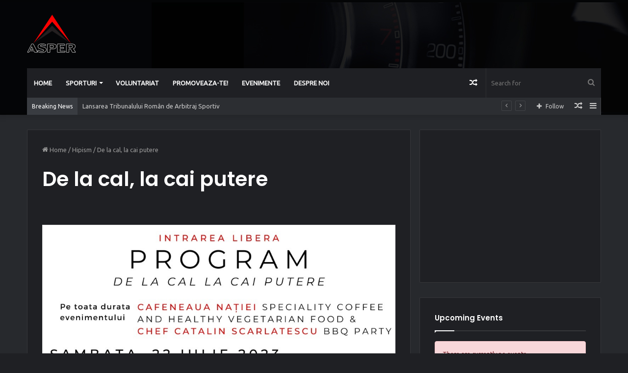

--- FILE ---
content_type: text/html; charset=utf-8
request_url: https://www.google.com/recaptcha/api2/aframe
body_size: 249
content:
<!DOCTYPE HTML><html><head><meta http-equiv="content-type" content="text/html; charset=UTF-8"></head><body><script nonce="x82FosJTKY7SJErvReQlBw">/** Anti-fraud and anti-abuse applications only. See google.com/recaptcha */ try{var clients={'sodar':'https://pagead2.googlesyndication.com/pagead/sodar?'};window.addEventListener("message",function(a){try{if(a.source===window.parent){var b=JSON.parse(a.data);var c=clients[b['id']];if(c){var d=document.createElement('img');d.src=c+b['params']+'&rc='+(localStorage.getItem("rc::a")?sessionStorage.getItem("rc::b"):"");window.document.body.appendChild(d);sessionStorage.setItem("rc::e",parseInt(sessionStorage.getItem("rc::e")||0)+1);localStorage.setItem("rc::h",'1768744383565');}}}catch(b){}});window.parent.postMessage("_grecaptcha_ready", "*");}catch(b){}</script></body></html>

--- FILE ---
content_type: text/css
request_url: https://asper.ro/wp-content/plugins/photo-gallery/css/styles.min.css?ver=1.7.4
body_size: 48521
content:
.spider_popup_wrap .bwg_image_wrap figure{margin:0;padding:0;display:inline-block}figure.zoom{background-position:50% 50%;background-size:200%;position:relative;width:auto;overflow:hidden;cursor:zoom-in}figure.zoom img:hover{opacity:0}figure.zoom img{transition:opacity .5s;display:block}div[id^=bwg_container] p{padding:0!important;margin:0!important}div[id^=bwg_container] img{box-shadow:none!important}div[id^=bwg_container] *{margin:0}div[id^=bwg_container] .SumoSelect.open>.CaptionCont,div[id^=bwg_container] .SumoSelect:focus>.CaptionCont,div[id^=bwg_container] .SumoSelect:hover>.CaptionCont,div[id^=bwg_container] .SumoSelect>.CaptionCont{border:none;box-shadow:none}#bwg_tag_wrap{background-color:#fff;width:100%;font-family:inherit;margin:0 -5px 20px 0;z-index:200;position:relative}.bwg_search_loupe_container,.bwg_search_reset_container{font-size:18px;color:#ccc;cursor:pointer;position:relative}#bwg_tag_container p{text-align:center}#bwg_tag_container{border:1px solid #ccc;box-shadow:0 0 3px 1px #ccc;border-radius:4px;width:256px;float:right}#spider_popup_wrap a{border:none;box-shadow:none}div[id^=bwg_container].bwg_container .bwg-a{border:none;box-shadow:none!important;outline:0;font-size:0;line-height:normal;cursor:pointer;text-decoration:none}div[id^=bwg_container].bwg_container .bwg-masonry-thumb-description,div[id^=bwg_container].bwg_container .bwg-thumb-description{cursor:auto}div[id^=bwg_container] div[id^=bwg_container] .bwg_img_clear{max-height:none!important;max-width:none!important;padding:0!important}.tag_cloud_link{font-size:inherit!important}@media print{#spider_popup_left,#spider_popup_right,.bwg_image_info,[class^=bwg_slideshow_title_text_],[id^=bwg_slideshow_play_pause_],[id^=spider_slideshow_left_],[id^=spider_slideshow_right_]{background:0 0}}.bwg_spider_popup_loading,.footer-list-block .bwp_gallery .bwg_spider_popup_loading,.footer-list-block .bwp_gallery_tags .bwg_spider_popup_loading{background-image:url(../images/ajax_loader.png);background-color:rgba(0,0,0,0);background-repeat:no-repeat;background-position:0 0;background-size:30px 30px;border:none!important;display:none;height:30px;left:50%;margin-left:-20px;margin-top:-20px;overflow:hidden;position:fixed;top:50%;width:30px;z-index:10102}.bwg_filmstrip_thumbnail_img{max-width:none!important}.dashicons-arrow-down-alt2:before{content:"\f347";height:100%;display:inline-block}.footer-list-block .bwp_gallery .spider_popup_overlay,.footer-list-block .bwp_gallery_tags .spider_popup_overlay,.spider_popup_overlay{cursor:pointer;display:none;height:100%;left:0;position:fixed;top:0;width:100%;z-index:10100}.bwp_gallery_tags div[id^=bwg_container] li{border:none}.spider_popup_close,.spider_popup_close_fullscreen{-moz-box-sizing:content-box!important;box-sizing:content-box!important;cursor:pointer;display:table;line-height:0;position:absolute;z-index:11100}.spider_popup_close_fullscreen{margin:10px 7px;right:7px}#spider_popup_left{left:0}#spider_popup_right{right:0}#spider_popup_left:hover,#spider_popup_right:hover{visibility:visible}#spider_popup_left:hover span{left:20px}#spider_popup_right:hover span{left:auto;right:20px}#spider_popup_left,#spider_popup_right{background:transparent url(../images/blank.gif) repeat scroll 0 0;bottom:35%;cursor:pointer;display:inline;height:30%;outline:medium none;position:absolute;width:35%;z-index:10130}#bwg_image_container #spider_popup_left,#bwg_image_container #spider_popup_right{width:25%}#spider_popup_left-ico,#spider_popup_right-ico{-moz-box-sizing:border-box;box-sizing:border-box;cursor:pointer;display:table;line-height:0;margin-top:-15px;position:absolute;top:50%;z-index:10135}.bwg_captcha_refresh{background-image:url(../images/captcha_refresh.png);background-position:center center;background-repeat:no-repeat;background-size:100% 100%;border-width:0;cursor:pointer;display:inline-block;height:20px;width:20px;margin:0;padding:0;vertical-align:middle}.bwg_captcha_input{vertical-align:middle;width:75px!important}.bwg_captcha_img{cursor:pointer;margin:0 5px 0 5px;vertical-align:middle}.bwg_comment_error{color:red;display:block}.bwg_comment_waiting_message{display:none}.bwg_image_hit_container1,.bwg_image_info_container1,.bwg_image_rate_container1{height:100%;margin:0 auto;position:absolute;width:100%}.bwg_image_rate_container1{display:none}.bwg_image_hit_container2,.bwg_image_info_container2,.bwg_image_rate_container2{display:table;height:100%;margin:0 auto;position:absolute;width:100%}.bwg_image_hit_spun,.bwg_image_info_spun,.bwg_image_rate_spun{display:table-cell;height:100%;left:0;top:0;width:100%;overflow:hidden;position:relative}.bwg_image_hit,.bwg_image_info,.bwg_image_rate{display:inline-block;position:relative;text-decoration:none;word-wrap:break-word;z-index:11}.bwg_image_rate{z-index:999!important}.bwg_image_rate_disabled{display:none;position:absolute;width:100%;height:40px;top:0}@media screen and (max-width:465px){.bwg_ctrl_btn_container{height:auto!important}}.bwg_search_container_1{display:inline-block;width:100%;text-align:right;margin:0 5px 20px 0;background-color:rgba(0,0,0,0)}.bwg_search_container_2{display:inline-block;position:relative;border-radius:4px;box-shadow:0 0 3px 1px #ccc;background-color:#fff;border:1px solid #ccc;max-width:100%}div[id^=bwg_search_container_1_] div[id^=bwg_search_container_2_] .bwg_search_input_container{display:block;margin-right:45px}div[id^=bwg_search_container_1_] div[id^=bwg_search_container_2_] .bwg_search_loupe_container{display:inline-block;margin-right:1px;vertical-align:middle;float:right}div[id^=bwg_search_container_1_] div[id^=bwg_search_container_2_] .bwg_search_reset_container{margin-right:5px;vertical-align:middle;float:right}.bwg_thumbnail div[id^=bwg_search_container_1_] div[id^=bwg_search_container_2_] .bwg_reset,.bwg_thumbnail div[id^=bwg_search_container_1_] div[id^=bwg_search_container_2_] .bwg_search{display:block;font-size:10px;color:#323a45;cursor:pointer;line-height:inherit!important}.bwg_thumbnail div[id^=bwg_search_container_1_] div[id^=bwg_search_container_2_] .bwg_search{font-size:12px}div[id^=bwg_search_container_1_] div[id^=bwg_search_container_2_] .bwg_search_input,div[id^=bwg_search_container_1_] div[id^=bwg_search_container_2_] .bwg_search_input:focus{color:#070707;outline:0;border:none;box-shadow:none;background:0 0;padding:3px 5px;font-family:inherit;width:100%}.bwg_order_cont .SumoSelect{background-color:#fff;border:1px solid #ccc;box-shadow:0 0 3px 1px #ccc;border-radius:4px;height:initial;max-width:100%;padding:0 10px}.SumoSelect>.optWrapper>.options li.opt{border:none;text-align:left}.bwg_order_cont .SumoSelect .CaptionCont{text-align:left}.bwg_order_cont{background-color:rgba(0,0,0,0);display:block;text-align:right;width:100%;margin:0 5px 20px 0}#bwg_tag_container .SumoSelect,.bwg_order_cont .SumoSelect{display:inline-table}#bwg_tag_container .SumoSelect ul.options,.bwg_order_cont .SumoSelect ul.options{margin:0;padding:0!important}#bwg_tag_container .SumoSelect li,.bwg_order_cont .SumoSelect li{list-style:none}#bwg_tag_container .SumoSelect.open .search-txt{padding:0 8px;height:100%}#bwg_tag_container .SumoSelect>.optWrapper>.options li label{margin:0}.bwg_order_label{border:none;box-shadow:none;color:#bbb;font-family:inherit;font-weight:700;outline:0}.bwg_order{background-color:#fff;border:1px solid #ccc;box-shadow:0 0 3px 1px #ccc;border-radius:4px;height:initial;max-width:100%;text-align:left}.wd_error{color:#ccc;font-size:initial}div[id^=bwg_container] .bwg_download_gallery{text-align:right;margin-top:10px}div[id^=bwg_container] .bwg_download_gallery a{color:#4a4a4a;font-size:25px;text-decoration:none}div[id^=bwg_container] .bwg_download_gallery a:hover{color:#7d7d7d}div[id^=bwg_container] .bwg-border-box *{-moz-box-sizing:border-box;box-sizing:border-box}.bwg-flex{display:flex}.bwg-width-100{width:100%;max-width:100%}.bwg-flex-column{flex-direction:column}.bwg-flex-row{flex-direction:row;flex-wrap:wrap}.bwg-container{font-size:0;width:100%;max-width:100%;display:flex;flex-direction:row;flex-wrap:wrap}.bwg-item{display:flex;flex-direction:column;cursor:pointer}.bwg-item0{overflow:hidden;z-index:100}.bwg-item0:hover{background:0 0!important;backface-visibility:hidden;-webkit-backface-visibility:hidden;-moz-backface-visibility:hidden;-ms-backface-visibility:hidden;opacity:1;z-index:102;position:relative}.bwg-item1{overflow:hidden;width:100%;position:relative}.bwg-item2{top:0;left:0;bottom:0;right:0;width:100%;height:100%}.bwg-item2{position:absolute}.bwg-ecommerce1,.bwg-title1{opacity:1;text-align:center;width:100%}.bwg-ecommerce1{text-align:right}.bwg-title2{width:100%;word-wrap:break-word}.bwg-item0:hover .bwg-ecommerce1,.bwg-item0:hover .bwg-title1{left:0!important;opacity:1!important}.bwg-play-icon1{display:flex;width:auto;height:auto;opacity:1;position:absolute;top:50%;left:50%;transform:translate(-50%,-50%);z-index:100;justify-content:center;align-content:center;flex-direction:column;text-align:center}.bwg_loading_div_1{position:absolute;width:100%;height:100%;z-index:115;text-align:center;vertical-align:middle;top:0}.bwg_load_more_ajax_loading{width:100%;z-index:115;text-align:center;vertical-align:middle;position:relative;height:30px}.bwg_load_more_ajax_loading.bwg-hidden{height:0}.bwg_loading_div_2{display:table;vertical-align:middle;width:100%;height:100%;background-color:#fff;opacity:.95}.bwg_loading_div_3{display:table-cell;text-align:center;position:relative;vertical-align:middle}.bwg_spider_ajax_loading{border:none!important;display:inline-block;text-align:center;position:relative;vertical-align:middle;background-image:url(../images/ajax_loader.png);float:none;width:30px;height:30px;background-size:30px 30px}.bwg-hidden{visibility:hidden}.bwg_container{position:relative;margin:20px auto}.bwg_inst_play_btn_cont,.bwg_inst_play_btn_cont .bwg_inst_play{display:block}#wp-admin-bar-booster-top-button #wp-admin-bar-booster-wrap.hidden,.hidden{display:none}.bwg-loading{width:100%;height:100%;opacity:.95;position:absolute;background-image:url(../images/ajax_loader.png);background-position:center;background-repeat:no-repeat;background-size:50px;z-index:100100;top:0;left:0}#bwg_download{display:inline-block}#bwg_download.hidden{display:none}.bwg_thumbnail.bwg_container .search_line.bwg_tag_select_view{min-height:50px;-webkit-box-shadow:0 5px 7px -5px rgba(0,0,0,.16);-moz-box-shadow:0 5px 7px -5px rgba(0,0,0,.16);box-shadow:0 5px 7px -5px rgba(0,0,0,.16);margin-bottom:10px;display:inline-block;width:100%}.bwg_thumbnail.bwg_container .search_line #bwg_tag_wrap,.bwg_thumbnail.bwg_container .search_line .bwg_order_cont,.bwg_thumbnail.bwg_container .search_line .bwg_search_container_1{float:left;display:table-cell;text-align:left;vertical-align:middle}.bwg_thumbnail.bwg_container .search_line #bwg_tag_wrap #bwg_tag_container,.bwg_thumbnail.bwg_container .search_line .bwg_order_cont select{border:.5px solid rgba(0,0,0,.15);box-shadow:none;border-radius:15px}.bwg_thumbnail.bwg_container .search_line .bwg_order_cont,.bwg_thumbnail.bwg_container .search_line .search_tags_container{width:25%;min-width:120px;max-width:180px;margin-right:20px;border:.5px solid rgba(0,0,0,.15);box-shadow:none;border-radius:15px;float:left;height:30px;padding:0;cursor:pointer;background:#fff}.bwg_thumbnail.bwg_container .search_line .bwg_order_cont select,.bwg_thumbnail.bwg_container .search_line .placeholder,.bwg_thumbnail.bwg_container .search_line .search-txt,.bwg_thumbnail.bwg_container .search_line .select-all,.bwg_thumbnail.bwg_container .search_line.SumoSelect .opt label{color:#323a45;font-size:12px;text-transform:uppercase;font-weight:400;font-family:Ubuntu;margin:0;border:none}.bwg_thumbnail.bwg_container .search_line .select-all label{margin-bottom:0;line-height:13px}.bwg_thumbnail.bwg_container .search_line .SumoSelect ul.options:not(:empty){padding:15px 0 0 10px!important}.bwg_thumbnail.bwg_container .search_line .SumoSelect{padding:0 10px;width:initial;height:inherit;cursor:pointer;display:block;border:none;box-shadow:none;border-radius:0;max-width:100%;background-color:transparent;line-height:inherit;vertical-align:bottom}.bwg_thumbnail.bwg_container .search_line .bwg_search_input_container{height:30px;text-align:center;font-size:12px;font-family:Ubuntu;border-radius:15px;text-align:left;width:calc(100%);margin:0;overflow:hidden}.bwg_thumbnail div[id^=bwg_search_container_1_] div[id^=bwg_search_container_2_] .bwg_search_input,.bwg_thumbnail div[id^=bwg_search_container_1_] div[id^=bwg_search_container_2_] .bwg_search_input:focus{height:30px;padding:0 10px;text-align:center;font-size:12px;font-family:Ubuntu;border-radius:15px;text-align:left;width:calc(100% - 64px);display:inline-table}.bwg_thumbnail.bwg_container .search_line .CaptionCont span{display:block!important;vertical-align:middle;color:#323a45!important;font-size:12px;text-transform:uppercase;font-family:Ubuntu;cursor:pointer;line-height:29px;max-width:calc(100% - 20px)}.bwg_thumbnail .search_tags{cursor:pointer}.bwg_thumbnail.bwg_container .search_line .SumoSelect .select-all>span,.bwg_thumbnail.bwg_container .search_line .SumoSelect>.optWrapper.multiple>.options li.opt span{margin-left:-35px}.bwg_thumbnail.bwg_container .search_line .SumoSelect>.optWrapper.multiple>.options li.opt{padding-left:25px}.bwg_thumbnail .bwg_search_input::-webkit-input-placeholder{color:#ccc;font-size:12px;text-transform:uppercase;font-family:Ubuntu}.bwg_thumbnail .bwg_search_input::-moz-placeholder{color:#ccc;font-size:12px;text-transform:uppercase;text-align:left;font-family:Ubuntu;line-height:30px}.bwg_thumbnail .bwg_search_input:-ms-input-placeholder{color:#ccc;font-size:12px;text-transform:uppercase;text-align:left;font-family:Ubuntu}.bwg_thumbnail .bwg_search_input:-moz-placeholder{color:#ccc;font-size:12px;text-transform:uppercase;text-align:left;font-family:Ubuntu}.bwg_thumbnail .search-txt::-webkit-input-placeholder{text-align:left;color:#323a45;opacity:.5;font-size:12px!important}.bwg_thumbnail .search-txt::-moz-placeholder{text-align:left;color:#323a45;opacity:.5;font-size:12px!important}.bwg_thumbnail .search-txt::-ms-input-placeholder{text-align:left;color:#323a45;opacity:.5;font-size:12px}.bwg_thumbnail .search-txt:-ms-input-placeholder{text-align:left;color:#323a45;opacity:.5;font-size:12px}.bwg_thumbnail .search-txt:-moz-placeholder{text-align:left;color:#323a45;opacity:.5;font-size:12px}.bwg_thumbnail .bwg_search_input_container .search_placeholder_title{width:calc(100% - 20px);height:29px;text-align:center;display:inline-block;background:#fff;position:absolute;top:.5px;left:10px;white-space:nowrap;border-radius:15px;color:#4e4e4e;text-transform:uppercase;overflow:hidden}.bwg_thumbnail .bwg_search_input_container .search_placeholder_title span{line-height:28px}.bwg_thumbnail.bwg_container .search_line .bwg_search_loupe_container{line-height:29px;display:inline-block;top:0;margin-right:10px;vertical-align:middle;float:none;padding-top:0;font-size:12px;font-family:Ubuntug}.bwg_thumbnail.bwg_container .search_line .bwg_search_loupe_container1{margin-left:0;float:left;top:0;line-height:30px;width:auto;height:30px;margin-left:10px}.bwg_thumbnail.bwg_container .search_line .bwg_search_reset_container{right:0;top:0;line-height:30px;width:11px;height:30px;margin-right:10px}.bwg_thumbnail.bwg_container .search_line .bwg_search_container_1{float:right;width:30%;min-width:120px}.bwg_thumbnail.bwg_container .search_line .bwg_search_container_1 .bwg_search_container_2{width:100%!important;float:right}.bwg_thumbnail.bwg_container .search_line .SumoSelect .select-all{padding:0 0 3px 35px!important;height:13px;line-height:13px;margin-bottom:15px!important}.bwg_thumbnail.bwg_container .search_line .SumoSelect>.optWrapper>.options li.opt{margin-bottom:15px;padding:0;list-style:none;color:#323a45;font-size:12px;text-transform:uppercase;font-family:Ubuntu;line-height:12px}.bwg_thumbnail.bwg_container .search_line .SumoSelect>.optWrapper.multiple>.MultiControls>p.btnCancel,.bwg_thumbnail.bwg_container .search_line .SumoSelect>.optWrapper.multiple>.MultiControls>p.btnOk{font-family:Ubuntu;font-size:12px;line-height:12px}.bwg_thumbnail.bwg_container .search_line .SumoSelect>.optWrapper.multiple>.MultiControls>p:hover{background:0 0}.bwg_thumbnail.bwg_container .search_line .SumoSelect>.optWrapper>.options li.opt label{color:#323a45;font-size:12px;text-transform:uppercase;font-family:Ubuntu;font-weight:400;margin-bottom:0}.bwg_thumbnail.bwg_container .search_line .SumoSelect>.CaptionCont{height:inherit;border:transparent;background:inherit;width:100%;cursor:pointer;max-height:calc(100% - 2px)}.bwg_thumbnail.bwg_container .search_line .SumoSelect>.CaptionCont>label{margin:0;line-height:100%;cursor:pointer;width:20px}.bwg_thumbnail.bwg_container .search_line .SumoSelect>.CaptionCont>label>i{background:0 0;line-height:100%;height:100%}.bwg_thumbnail.bwg_container .search_line .SumoSelect>.CaptionCont>label>i.closed:before,.bwg_thumbnail.bwg_container .search_line .SumoSelect>.CaptionCont>label>i.opened:before{color:#323a45;font-size:10px;line-height:30px}.bwg_thumbnail.bwg_container .search_line .bwg_reset{position:absolute}.bwg_thumbnail.bwg_container .search_line .no-match{font-family:Ubuntu;font-size:12px;color:#323a45;padding:5px 25px!important;text-align:center}.bwg_thumbnail.bwg_container .search_line .search-txt{border:transparent;background:0 0;padding:4px 0!important;height:100%}.bwg_thumbnail.bwg_container .search_line .search-txt:focus{box-shadow:none}.bwg_thumbnail.bwg_container .search_line .bwg_order.SumoUnder{display:none}.bwg_slideshow_image_container{position:absolute}.bwg_slideshow_image_container>div>div{display:table;margin:0 auto}div[id^=bwg_container1_] div[id^=bwg_container2_] div[class^=bwg_slide_container_] img[id^=bwg_slideshow_image_]{display:inline-block}.bwg_thumbnail #bwg_tag_container p{text-align:left}.bwg_thumbnail .bwg_search_container_2{display:inline-block;position:relative;border-radius:4px;background-color:#fff;max-width:100%;box-shadow:none;border:.5px solid rgba(0,0,0,.15);border-radius:15px}.bwg_thumbnail .bwg_order_cont{background-color:rgba(0,0,0,0);display:block;text-align:right;width:100%}.bwg_thumbnail div[id^=bwg_search_container_1_] div[id^=bwg_search_container_2_] .bwg_search_input_container{display:block;text-align:center}.bwg_thumbnail .SumoSelect>.optWrapper>.options li.opt:hover{background-color:transparent}.bwg-zoom-effect .bwg-zoom-effect-overlay{position:absolute;top:0;left:0;width:100%;height:100%;overflow:hidden;opacity:0;-webkit-transition:all .45s ease-in-out;transition:all .45s ease-in-out}.bwg-zoom-effect-overlay{display:flex;align-items:center;justify-content:center}.bwg-zoom-effect:hover .bwg-zoom-effect-overlay{opacity:1}.bwg-zoom-effect .bwg-title1{-webkit-transition:all .3s ease-in-out;transition:all .3s ease-in-out}@media (min-width:480px){.bwg-zoom-effect img{-webkit-transition:all .3s;transition:all .3s}}.bwg_container div[id^=bwg_container2_] img{height:initial}.bwg-masonry-vertical{flex-direction:column}.bwg_thumbnails_masonry .bwg-masonry-thumbnails{overflow:hidden}.bwg_thumbnails_masonry .bwg-masonry-thumbnails .bwg-item{box-sizing:border-box}.bwg-masonry-horizontal{flex-direction:row}.bwg-masonry-horizontal-parent{overflow-x:scroll;overflow-y:hidden}.bwg-masonry-horizontal-container{width:fit-content}.bwg-item.bwg-empty-item{border:0!important;padding:0!important}.bwg-background{background-color:rgba(0,0,0,0);position:relative;width:100%}.bwg-background .wd_error{color:#323a45;font-weight:700}div[id^=bwg_container] .bwg-carousel{margin:0 auto}.bwg_carousel_preload{background-image:url(../images/ajax_loader.png);background-size:50px!important;background-repeat:no-repeat;background-color:#fff;background-position:center}.bwg_container.bwg_carousel *{-moz-user-select:none;-khtml-user-select:none;-webkit-user-select:none;-ms-user-select:none;user-select:none}.bwg_container.bwg_carousel [id^=bwg_container2_] *{-moz-user-select:none;-khtml-user-select:none;-webkit-user-select:none;-ms-user-select:none;user-select:none}.bwg_container.bwg_carousel [id^=bwg_container2_] [class^=bwg_carousel_watermark_]{position:relative;z-index:15}.bwg_container.bwg_carousel [id^=bwg_container2_] [class^=bwg_carousel_image_container_]{display:inline-block;position:absolute;text-align:center;vertical-align:middle}.bwg_container.bwg_carousel [id^=bwg_container2_] [class^=bwg_carousel_watermark_container_]{display:table-cell;margin:0 auto;position:relative;vertical-align:middle}.bwg_container.bwg_carousel [id^=bwg_container2_] [class^=bwg_carousel_watermark_container_] div{display:table;margin:0 auto}.bwg_container.bwg_carousel [id^=bwg_container2_] [class^=bwg_carousel_watermark_spun_]{display:table-cell;overflow:hidden;position:relative}.bwg_container.bwg_carousel [id^=bwg_container2_] [class^=bwg_carousel_watermark_image_]{padding:0!important;display:inline-block;float:none!important;margin:4px!important;position:relative;z-index:15}.bwg_container.bwg_carousel [id^=bwg_container2_] [class^=bwg_carousel_watermark_text_],.bwg_container.bwg_carousel [id^=bwg_container2_] [class^=bwg_carousel_watermark_text_]:hover{text-decoration:none;margin:4px;display:block;position:relative;z-index:17}.bwg_container.bwg_carousel [id^=bwg_container2_] .bwg_carousel-cont-child{max-width:100%;position:relative;overflow:hidden;height:100%;width:100%}.bwg_container.bwg_carousel [id^=bwg_container2_] .bwg-carousel-image{border:0;position:absolute;display:block;max-width:none;padding:0!important;margin:0!important;float:none!important;vertical-align:middle;height:100%;width:100%;background-position:center center;background-repeat:no-repeat;background-size:cover;vertical-align:middle}.bwg_container.bwg_carousel [id^=bwg_container2_] .bwg-carousel{position:relative;max-width:100%;width:100%}.bwg_container.bwg_carousel [id^=bwg_container2_] [class^=bwg_carousel-feature]{position:absolute;display:block;overflow:hidden;cursor:pointer}.bwg_container.bwg_carousel [id^=bwg_container2_] [class^=bwg_carousel-feature] [class^=bwg_carousel-caption] [class^=bwg_carousel_title_text_]{text-decoration:none;position:absolute;z-index:15;display:inline-block;width:75%;top:0;text-align:center;word-wrap:break-word;word-break:break-word}.bwg_container.bwg_carousel [id^=bwg_container2_] [id^=bwg_carousel-left],.bwg_container.bwg_carousel [id^=bwg_container2_] [id^=bwg_carousel-right]{bottom:38%;cursor:pointer;display:inline;height:30%;outline:medium none;position:absolute;width:0%;z-index:13;visibility:visible}.bwg_container.bwg_carousel [id^=bwg_container2_] [id^=bwg_carousel-right]{right:0;left:auto;z-index:999}.bwg_container.bwg_carousel [id^=bwg_container2_] [id^=bwg_carousel-left]{left:20px;z-index:999}.bwg_container.bwg_carousel [id^=bwg_container2_] [class^=bwg_video_hide]{width:100%;height:100%;position:absolute;z-index:22}.bwg_container.bwg_carousel [id^=bwg_container2_] [id^=spider_carousel_left-ico_] span,.bwg_container.bwg_carousel [id^=bwg_container2_] [id^=spider_carousel_right-ico_] span{display:table-cell;text-align:center;vertical-align:middle;z-index:13}.bwg_container.bwg_carousel [id^=bwg_container2_] [id^=spider_carousel_left-ico_],.bwg_container.bwg_carousel [id^=bwg_container2_] [id^=spider_carousel_right-ico_]{z-index:13;-moz-box-sizing:content-box;box-sizing:content-box;cursor:pointer;display:inline-table;line-height:0;margin-top:-15px;position:absolute;top:55%}.bwg_container.bwg_carousel [id^=bwg_container2_] [id^=spider_carousel_left-ico_]:hover,.bwg_container.bwg_carousel [id^=bwg_container2_] [id^=spider_carousel_right-ico_]:hover{cursor:pointer}.bwg_container.bwg_carousel [id^=bwg_container2_] [id^=bwg_carousel_play_pause_]{bottom:0;cursor:pointer;display:flex;justify-content:center;align-items:center;outline:medium none;position:absolute;height:inherit;width:30%;left:35%;z-index:13}.bwg_container.bwg_carousel .bwg_carousel_play_pause:hover .bwg_carousel_play_pause-ico{display:inline-block!important}.bwg_container.bwg_carousel [id^=bwg_container2_] [id^=bwg_carousel_play_pause_]:hover span{position:relative;z-index:13}.bwg_container.bwg_carousel [id^=bwg_container2_] [id^=bwg_carousel_play_pause_] span{display:flex;justify-content:center;align-items:center}.bwg_container.bwg_carousel [id^=bwg_container2_] .bwg_carousel_play_pause-ico{display:none!important;cursor:pointer;position:relative;z-index:13}.bwg_container.bwg_carousel [id^=bwg_container2_] .bwg_carousel_play_pause-ico:hover{display:inline-block;position:relative;z-index:13}.bwg_container.bwg_carousel [id^=bwg_container2_] [class^=bwg_carousel_embed_]{padding:0!important;float:none!important;width:100%;height:100%;vertical-align:middle;position:relative;display:table;background-color:#000;text-align:center}.bwg_container.bwg_carousel [id^=bwg_container2_] [class^=bwg_carousel_embed_video_]{padding:0!important;margin:0!important;float:none!important;vertical-align:middle;position:relative;display:table-cell;background-color:#000;text-align:center}.bwg_thumbnail.bwg_container{padding:0 1px;min-height:140px}.bwg_thumbnail.bwg_container .search_line.bwg-search-line-responsive{display:inline-block}body .bwg_thumbnail.bwg_container .search_line.bwg-search-line-responsive .bwg_order_cont,body .bwg_thumbnail.bwg_container .search_line.bwg-search-line-responsive .bwg_search_container_1,body .bwg_thumbnail.bwg_container .search_line.bwg-search-line-responsive .search_tags_container{width:100%;margin:0 0 10px 0;text-align:center;max-width:100%}.search_line .SumoSelect>.optWrapper.multiple.isFloating{padding-bottom:26px}.bwg_container.bwg_blog_style .fluid-width-video-wrapper,.bwg_container.bwg_carousel .fluid-width-video-wrapper,.bwg_container.bwg_image_browser .fluid-width-video-wrapper{width:100%;position:unset!important;padding:0!important}.bwg_inst_play_btn_cont{width:100%;height:100%;position:absolute;z-index:1;cursor:pointer;top:0}.bwg_inst_play{position:absolute;width:50px;height:50px;background-position:center center;background-repeat:no-repeat;background-size:cover;transition:background-image .2s ease-out;-ms-transition:background-image .2s ease-out;-moz-transition:background-image .2s ease-out;-webkit-transition:background-image .2s ease-out;top:0;left:0;right:0;bottom:0;margin:auto}.bwg_inst_play:hover{background-position:center center;background-repeat:no-repeat;background-size:cover}.spider_popup_wrap *{-moz-box-sizing:border-box;-webkit-box-sizing:border-box;box-sizing:border-box}.spider_popup_wrap{display:inline-block;left:50%;outline:medium none;position:fixed;text-align:center;top:50%;z-index:100000}.bwg_popup_image{width:auto;vertical-align:middle;display:inline-block}.bwg_slider img{display:inline-block}.bwg_popup_embed{width:100%;height:100%;vertical-align:middle;text-align:center;display:table}.bwg_btn_container{bottom:0;left:0;overflow:hidden;position:absolute;right:0;top:0}.bwg_toggle_btn{margin:0;padding:0}.bwg_ctrl_btn_container{position:absolute;width:100%;z-index:10150}.bwg_btn_container.bwg_no_ctrl_btn .bwg_ctrl_btn_container{background:0 0}.bwg_toggle_container{cursor:pointer;left:50%;line-height:0;position:absolute;text-align:center;z-index:10150}#spider_popup_left-ico span,#spider_popup_right-ico span,.spider_popup_close span{display:table-cell;text-align:center;vertical-align:middle}.bwg_image_wrap{height:inherit;display:table;position:absolute;text-align:center;width:inherit}.bwg_image_wrap *{-moz-user-select:none;-khtml-user-select:none;-webkit-user-select:none;-ms-user-select:none;user-select:none}.bwg_comment_wrap,.bwg_ecommerce_wrap{bottom:0;left:0;overflow:hidden;position:absolute;right:0;top:0;z-index:-1}.bwg_comment_container,.bwg_ecommerce_container{-moz-box-sizing:border-box;height:100%;overflow:hidden;position:absolute;top:0;z-index:10103}#bwg_ecommerce{padding:10px}.bwg_ecommerce_body{background:0 0!important;border:none!important}.pge_tabs{list-style-type:none;margin:0;padding:0;background:0 0!important}.pge_tabs li a,.pge_tabs li a:hover,.pge_tabs li.pge_active a{text-decoration:none;display:block;width:100%;outline:0!important;padding:8px 5px!important;font-weight:700;font-size:13px}.pge_add_to_cart a{padding:5px 10px;text-decoration:none!important;display:block}.pge_add_to_cart{margin:5px 0 15px}.pge_add_to_cart_title{font-size:17px;padding:5px}.pge_add_to_cart div:first-child{float:left}.pge_add_to_cart div:last-child{float:right;margin-top:4px}.pge_add_to_cart:after,.pge_tabs:after{clear:both;content:"";display:table}#downloads table tr td,#downloads table tr th{padding:6px 10px!important;text-transform:none!important}.bwg_comments input[type=submit],.bwg_ecommerce_panel input[type=button]{cursor:pointer;font-size:15px;width:100%;margin-bottom:5px}.bwg_comments,.bwg_ecommerce_panel{bottom:0;height:100%;left:0;overflow-x:hidden;overflow-y:auto;position:absolute;top:0;width:100%;z-index:10101}.bwg_comments{height:100%}.bwg_comment_body_p,.bwg_comments p{margin:5px!important;text-align:left;word-wrap:break-word;word-break:break-all}.bwg_ecommerce_panel p{padding:5px!important;text-align:left;word-wrap:break-word;word-break:break-all;margin:0!important}.bwg_comments .bwg-submit-disabled{opacity:.5}.bwg_comments textarea{height:120px;resize:vertical}.bwg_comment_delete_btn{color:#7a7a7a;cursor:pointer;float:right;font-size:14px;margin:2px}.bwg_comments_close,.bwg_ecommerce_close{cursor:pointer;line-height:0;position:relative;font-size:13px;margin:5px;z-index:10150}.bwg_ecommerce_panel a:hover{text-decoration:underline}.bwg_comment_textarea::-webkit-scrollbar{width:4px}.bwg_comment_textarea::-webkit-scrollbar-thumb{background-color:rgba(255,255,255,.55);border-radius:2px}.bwg_comment_textarea::-webkit-scrollbar-thumb:hover{background-color:#d9d9d9}.bwg_ctrl_btn_container a,.bwg_ctrl_btn_container a:hover{text-decoration:none}.bwg_facebook:hover{color:#3b5998}.bwg_twitter:hover{color:#4099fb}.bwg_pinterest:hover{color:#cb2027}.bwg_tumblr:hover{color:#2f5070}.bwg_image_container{display:table;position:absolute;text-align:center;vertical-align:middle;width:100%}.bwg_filmstrip_container{position:absolute;z-index:10150}.bwg_filmstrip{overflow:hidden;position:absolute;z-index:10106}.bwg_filmstrip_thumbnails{margin:0 auto;overflow:hidden;position:relative}.bwg_filmstrip_thumbnail{position:relative;background:0 0;float:left;cursor:pointer;overflow:hidden}.bwg_filmstrip_thumbnail .bwg_filmstrip_thumbnail_img_wrap{overflow:hidden}.bwg_thumb_active{opacity:1}.bwg_filmstrip_thumbnail_img{display:block;opacity:1}.bwg_filmstrip_left{cursor:pointer;vertical-align:middle;z-index:10106;line-height:0}.bwg_filmstrip_right{cursor:pointer;vertical-align:middle;z-index:10106;line-height:0}.bwg_none_selectable{-webkit-touch-callout:none;-webkit-user-select:none;-khtml-user-select:none;-moz-user-select:none;-ms-user-select:none;user-select:none}.bwg_watermark_container{display:table-cell;margin:0 auto;position:relative;vertical-align:middle}.bwg_watermark_container>div{display:table;margin:0 auto}.bwg_watermark_spun{display:table-cell;overflow:hidden;position:relative}.bwg_watermark_image{margin:4px;position:relative;z-index:10141}.bwg_watermark_text,.bwg_watermark_text:hover{text-decoration:none;margin:4px;position:relative;z-index:10141}.bwg_slide_container{display:table-cell;position:absolute;vertical-align:middle;width:100%;height:100%}.bwg_slide_bg{margin:0 auto;width:inherit;height:inherit}.bwg_slider{height:inherit;width:inherit}.bwg_popup_image_spun{height:inherit;display:table-cell;opacity:1;position:absolute;vertical-align:middle;width:inherit;z-index:2}.bwg_popup_image_second_spun{width:inherit;height:inherit;display:table-cell;opacity:0;position:absolute;vertical-align:middle;z-index:1}.bwg_grid{display:none;height:100%;overflow:hidden;position:absolute;width:100%}.bwg_gridlet{opacity:1;position:absolute}.bwg_image_info::-webkit-scrollbar{width:4px}.bwg_image_info::-webkit-scrollbar-thumb{background-color:rgba(255,255,255,.55);border-radius:2px}.bwg_image_info::-webkit-scrollbar-thumb:hover{background-color:#d9d9d9}#bwg_rate_form .bwg_hint{margin:0 5px;display:none}.bwg_star{display:inline-block;width:unset!important}.bwg_image_count_container{left:0;line-height:1;position:absolute;vertical-align:middle}#bwg_comment_form label{display:block;font-weight:700;margin-top:17px;text-transform:uppercase}#bwg_comment_form .bwg-privacy-policy-box label{text-transform:unset;word-break:break-word}.bwg_popup_image_spun .bwg_popup_image_spun1{width:inherit;height:inherit}.bwg_popup_image_spun1 .bwg_popup_image_spun2{vertical-align:middle;text-align:center;height:100%}#embed_conteiner{table-layout:fixed;height:100%}#opacity_div{background-color:rgba(255,255,255,.2);position:absolute;z-index:10150}#loading_div{text-align:center;position:relative;vertical-align:middle;z-index:10170;float:none;width:30px;height:30px;background-size:30px 30px;background-repeat:no-repeat;background-position:50% 50%}#ecommerce_ajax_loading{position:absolute}#ecommerce_opacity_div{display:none;background-color:rgba(255,255,255,.2);position:absolute;z-index:10150}#ecommerce_loading_div{display:none;text-align:center;position:relative;vertical-align:middle;z-index:10170;float:none;width:30px;height:30px;background-size:30px 30px;background-repeat:no-repeat;background-position:50% 50%}.bwg_ecommerce_panel.bwg_popup_sidebar_panel.bwg_popup_sidebar{text-align:left}#ajax_loading{position:absolute}@media (max-width:480px){.bwg_image_count_container{display:none}.bwg_image_title,.bwg_image_title *{font-size:12px}.bwg_image_description,.bwg_image_description *{font-size:10px}}body[data-elementor-device-mode=mobile] .bwg-container.bwg-masonry-thumbnails .bwg-title1,body[data-elementor-device-mode=mobile] .bwg-container.bwg-standard-thumbnails .bwg-title1,body[data-elementor-device-mode=mobile] .bwg-mosaic-thumbnails,body[data-elementor-device-mode=tablet] .bwg-container.bwg-masonry-thumbnails .bwg-title1,body[data-elementor-device-mode=tablet] .bwg-container.bwg-standard-thumbnails .bwg-title1,body[data-elementor-device-mode=tablet] .bwg-mosaic-thumbnails{opacity:1!important}body[data-elementor-device-mode=mobile] .bwg-zoom-effect .bwg-zoom-effect-overlay,body[data-elementor-device-mode=mobile] .bwg-zoom-effect-overlay>span,body[data-elementor-device-mode=tablet] .bwg-zoom-effect .bwg-zoom-effect-overlay,body[data-elementor-device-mode=tablet] .bwg-zoom-effect-overlay>span{opacity:1!important;background-color:unset!important}div[id^=bwg_container1_] div[id^=bwg_container2_] div[class^=bwg_slideshow_image_wrap_] *{box-sizing:border-box;-moz-box-sizing:border-box;-webkit-box-sizing:border-box}div[id^=bwg_container1_] div[id^=bwg_container2_] div[class^=bwg_slideshow_image_wrap_]{border-collapse:collapse;display:table;position:relative;text-align:center;margin:auto}div[id^=bwg_container1_] div[id^=bwg_container2_] img[class^=bwg_slideshow_image_]{display:inline-block;padding:0!important;margin:0!important;float:none!important;vertical-align:middle}div[id^=bwg_container1_] div[id^=bwg_container2_] span[class^=bwg_slideshow_embed_]{padding:0!important;margin:0!important;float:none!important;vertical-align:middle;display:inline-block;text-align:center}div[id^=bwg_container1_] div[id^=bwg_container2_] img[class^=bwg_slideshow_watermark_]{position:relative;z-index:15}div[id^=bwg_container1_] div[id^=bwg_container2_] span.bwg_slideshow_play_pause{bottom:0;cursor:pointer;display:table;height:inherit;outline:medium none;position:absolute;width:30%;left:35%;z-index:13}div[id^=bwg_container1_] div[id^=bwg_container2_] span.bwg_slideshow_play_pause:hover span[id^=bwg_slideshow_play_pause-ico_]{display:inline-block!important}div[id^=bwg_container1_] div[id^=bwg_container2_] span.bwg_slideshow_play_pause:hover span{position:relative;z-index:13}div[id^=bwg_container1_] div[id^=bwg_container2_] span.bwg_slideshow_play_pause span{display:table-cell;text-align:center;vertical-align:middle;z-index:13}div[id^=bwg_container1_] div[id^=bwg_container2_] span[id^=bwg_slideshow_play_pause-ico_]{display:none!important;cursor:pointer;position:relative;z-index:13}div[id^=bwg_container1_] div[id^=bwg_container2_] span[id^=bwg_slideshow_play_pause-ico_]:hover{display:inline-block;position:relative;z-index:13}.bwg_embed_frame .instagram-media,div[id^=bwg_container1_] div[id^=bwg_container2_] .instagram-media{margin:0 auto!important;min-width:unset!important}div[id^=bwg_container1_] div[id^=bwg_container2_] a[id^=spider_slideshow_left_],div[id^=bwg_container1_] div[id^=bwg_container2_] a[id^=spider_slideshow_right_]{bottom:35%;cursor:pointer;display:inline;height:30%;outline:medium none;position:absolute;width:35%;z-index:13}div[id^=bwg_container1_] div[id^=bwg_container2_] a[id^=spider_slideshow_left_]{left:0}div[id^=bwg_container1_] div[id^=bwg_container2_] a[id^=spider_slideshow_right_]{right:0}div[id^=bwg_container1_] div[id^=bwg_container2_] a[id^=spider_slideshow_left_]:hover,div[id^=bwg_container1_] div[id^=bwg_container2_] a[id^=spider_slideshow_right_]:hover{visibility:visible}div[id^=bwg_container1_] div[id^=bwg_container2_] a[id^=spider_slideshow_left_]:hover,div[id^=bwg_container1_] div[id^=bwg_container2_] a[id^=spider_slideshow_right_]:hover{visibility:visible}div[id^=bwg_container1_] div[id^=bwg_container2_] a[id^=spider_slideshow_right_]:hover span{left:auto!important;right:20px!important}div[id^=bwg_container1_] div[id^=bwg_container2_] a[id^=spider_slideshow_left_]:hover span{left:20px!important}div[id^=bwg_container1_] div[id^=bwg_container2_] span[id^=spider_slideshow_left-ico_] span,div[id^=bwg_container1_] div[id^=bwg_container2_] span[id^=spider_slideshow_right-ico_] span{display:table-cell;text-align:center;vertical-align:middle;z-index:13}div[id^=bwg_container1_] div[id^=bwg_container2_] span[id^=spider_slideshow_left-ico_],div[id^=bwg_container1_] div[id^=bwg_container2_] span[id^=spider_slideshow_right-ico_]{z-index:13;-moz-box-sizing:content-box;box-sizing:content-box;cursor:pointer;display:table;line-height:0;margin-top:-15px;position:absolute;top:50%}div[id^=bwg_container1_] div[id^=bwg_container2_] span[id^=spider_slideshow_left-ico_]:hover,div[id^=bwg_container1_] div[id^=bwg_container2_] span[id^=spider_slideshow_right-ico_]:hover{cursor:pointer}div[id^=bwg_container1_] div[id^=bwg_container2_] div[class^=bwg_slideshow_image_container_]{display:table;position:absolute;text-align:center;vertical-align:middle}div[id^=bwg_container1_] div[id^=bwg_container2_] div[class^=bwg_slideshow_filmstrip_container_]{position:absolute}div[id^=bwg_container1_] div[id^=bwg_container2_] .bwg_slideshow_filmstrip,div[id^=bwg_container1_] div[id^=bwg_container2_] .bwg_slideshow_filmstrip_fix_count{overflow:hidden;position:absolute}div[id^=bwg_container1_] div[id^=bwg_container2_] div[class^=bwg_slideshow_filmstrip_thumbnails_]{margin:0 auto;overflow:hidden;position:relative}div[id^=bwg_container1_] div[id^=bwg_container2_] div[class^=bwg_slideshow_filmstrip_thumbnail_]{position:relative;background:0 0;cursor:pointer;float:left;overflow:hidden}div[id^=bwg_container1_] div[id^=bwg_container2_] div[class^=bwg_slideshow_thumb_active_]{opacity:1}div[id^=bwg_container1_] div[id^=bwg_container2_] img[class^=bwg_slideshow_filmstrip_thumbnail_img_]{display:block;opacity:1;padding:0!important}div[id^=bwg_container1_] div[id^=bwg_container2_] div[class^=bwg_slideshow_filmstrip_left_]{cursor:pointer;vertical-align:middle}div[id^=bwg_container1_] div[id^=bwg_container2_] div[class^=bwg_slideshow_filmstrip_right_]{cursor:pointer;vertical-align:middle}div[id^=bwg_container1_] div[id^=bwg_container2_] a[class^=bwg_none_selectable_]{-webkit-touch-callout:none;-webkit-user-select:none;-khtml-user-select:none;-moz-user-select:none;-ms-user-select:none;user-select:none}div[id^=bwg_container1_] div[id^=bwg_container2_] div[class^=bwg_slideshow_watermark_container_]{display:table-cell;margin:0 auto;position:relative;vertical-align:middle}div[id^=bwg_container1_] div[id^=bwg_container2_] span[class^=bwg_slideshow_watermark_spun_]{display:table-cell;overflow:hidden;position:relative}div[id^=bwg_container1_] div[id^=bwg_container2_] span[class^=bwg_slideshow_title_spun_]{display:table-cell;overflow:hidden;position:relative}div[id^=bwg_container1_] div[id^=bwg_container2_] span[class^=bwg_slideshow_description_spun_]{display:table-cell;overflow:hidden;position:relative}div[id^=bwg_container1_] div[id^=bwg_container2_] img[class^=bwg_slideshow_watermark_image_]{padding:0!important;float:none!important;margin:4px!important;position:relative;z-index:15}div[id^=bwg_container1_] div[id^=bwg_container2_] a[class^=bwg_slideshow_watermark_text_],div[id^=bwg_container1_] div[id^=bwg_container2_] a[class^=bwg_slideshow_watermark_text_]:hover{text-decoration:none;margin:4px;position:relative;z-index:15}div[id^=bwg_container1_] div[id^=bwg_container2_] div[class^=bwg_slideshow_title_text_]{text-decoration:none;position:relative;z-index:11;display:inline-block;word-wrap:break-word;word-break:break-word}div[id^=bwg_container1_] div[id^=bwg_container2_] div[class^=bwg_slideshow_description_text_]{text-decoration:none;position:relative;z-index:15;margin:5px;display:inline-block;word-wrap:break-word;word-break:break-word}div[id^=bwg_container1_] div[id^=bwg_container2_] div[class^=bwg_slide_container_]{display:table-cell;margin:0 auto;position:absolute;vertical-align:middle;width:100%;height:100%}div[id^=bwg_container1_] div[id^=bwg_container2_] div[class^=bwg_slide_bg_]{margin:0 auto;width:inherit;height:inherit}div[id^=bwg_container1_] div[id^=bwg_container2_] div[class^=bwg_slider_]{height:inherit;width:inherit}div[id^=bwg_container1_] div[id^=bwg_container2_] span[class^=bwg_slideshow_image_spun_]{width:inherit;height:inherit;display:table-cell;opacity:1;position:absolute;vertical-align:middle;z-index:2}div[id^=bwg_container1_] div[id^=bwg_container2_] span[class^=bwg_slideshow_image_second_spun_]{width:inherit;height:inherit;display:table-cell;opacity:0;position:absolute;vertical-align:middle;z-index:1}div[id^=bwg_container1_] div[id^=bwg_container2_] span[class^=bwg_grid_]{display:none;height:100%;overflow:hidden;position:absolute;width:100%}div[id^=bwg_container1_] div[id^=bwg_container2_] span[class^=bwg_gridlet_]{opacity:1;position:absolute}div[id^=bwg_container1_] div[id^=bwg_container2_] span[class^=bwg_slideshow_dots_]{display:inline-block;position:relative;cursor:pointer;overflow:hidden;z-index:17}div[id^=bwg_container1_] div[id^=bwg_container2_] div[class^=bwg_slideshow_dots_container_]{display:block;overflow:hidden;position:absolute;z-index:17}div[id^=bwg_container1_] div[id^=bwg_container2_] div[class^=bwg_slideshow_dots_thumbnails_]{left:0;font-size:0;margin:0 auto;overflow:hidden;position:relative}div[id^=bwg_container1_] div[id^=bwg_container2_] span[class^=bwg_slideshow_dots_active_]{opacity:1}div[id^=bwg_container1_] div[id^=bwg_container2_] span[class^=bwg_slideshow_image_spun1_]{display:table;width:inherit;height:inherit}div[id^=bwg_container1_] div[id^=bwg_container2_] span[class^=bwg_slideshow_image_spun2_]{display:table-cell;vertical-align:middle;text-align:center}div[id^=bwg_container1_] div[id^=bwg_container2_] span[class^=bwg_mosaic_play_icon_spun_]{display:flex;width:auto;height:auto;opacity:1;position:absolute;top:50%;left:50%;transform:translate(-50%,-50%);z-index:100;justify-content:center;align-content:center;flex-direction:column;text-align:center}.lazy_loader{background-image:url(../images/ajax_loader.png);background-size:30px 30px;background-repeat:no-repeat;background-position:50% 50%}.bwg-container-temp0{visibility:hidden!important;position:absolute!important}.bwg_image_browser .pagination-links{display:flex;padding:0}.bwg_image_browser .pagination-links_col1{flex-grow:3;text-align:left}.bwg_image_browser .pagination-links_col2{flex-grow:4;text-align:center}.bwg_image_browser .pagination-links_col3{flex-grow:3;text-align:right}.bwg_current_page[type=number]{width:35px;display:inline-block;-moz-appearance:textfield;line-height:normal!important}.bwg_current_page::-webkit-inner-spin-button,.bwg_current_page::-webkit-outer-spin-button{-webkit-appearance:none;margin:0}.bwg_container .bwg_tag_button_view_container{display:flex;justify-content:flex-start;align-content:flex-start;align-items:flex-start;margin-bottom:45px;position:relative;padding-top:3px;flex-wrap:wrap;overflow:hidden;clear:both}.bwg_container .bwg_tag_button_view_container button{cursor:pointer}.bwg_container .bwg_tag_button_view_container button.active{cursor:default}.bwg_container .bwg_tag_button_view_container .verLine{min-height:26px;margin:0 15px}.bwg_container .bwg_tag_button_see_all{margin-bottom:70px;position:relative;display:none}.bwg_container .bwg_tag_button_see_all .see_all_tags{text-transform:uppercase;position:absolute;padding:10px 25px;font-weight:600;cursor:pointer;left:47%;top:-23px}.bwg_container .bwg_tag_button_see_all .see_all_tags span{display:inline-block;line-height:normal;text-align:center;border-radius:50%;margin-right:10px;font-weight:500;color:#fff;height:18px;width:18px}.bwg_addThis{position:absolute;left:10px;top:10px;z-index:9999}#wp-admin-bar-booster-top-button{position:relative}#wp-admin-bar-booster-top-button .ab-item{margin:3px 0 0 10px!important;padding:0!important;width:169px;height:26px!important;width:169px;height:26px;background:#2160b5 0 0 no-repeat padding-box;border-radius:4px;font-size:12px;line-height:24px;letter-spacing:.1px;text-align:center;color:#fff;cursor:pointer}#wp-admin-bar-booster-top-button .ab-item:hover,#wpadminbar:not(.mobile) .ab-top-menu>#wp-admin-bar-booster-top-button:hover>.ab-item{background:#2160b5 0 0 no-repeat padding-box!important;color:#fff!important}#wp-admin-bar-booster-top-button #wp-admin-bar-booster-wrap{display:block;position:absolute;right:0;overflow-y:auto;overflow-x:hidden}#wp-admin-bar-booster-top-button:hover #wp-admin-bar-booster-wrap{display:block}#wp-admin-bar-booster-top-button .bwg-score-info *{margin:0;padding:0;line-height:unset}#wp-admin-bar-booster-top-button .bwg-score-info{margin-top:10px;background:#fff 0 0 no-repeat padding-box;border:1px solid #323A4533;border-radius:6px}#wp-admin-bar-booster-top-button .bwg-score-info .bwg-score-circle{width:44px;height:44px;position:relative;border-radius:50%;margin-right:12px}#wp-admin-bar-booster-top-button .bwg-score-info .bwg-score-circle canvas{width:44px;height:44px;border-radius:44px}#wp-admin-bar-booster-top-button .bwg-score-info .bwg-score-circle .bwg-score-circle-animated{position:absolute;left:50%;top:50%;-webkit-transform:translate(-50%,-50%);-moz-transform:translate(-50%,-50%);transform:translate(-50%,-50%);text-align:center;font-style:normal;font-weight:700;font-size:16px;line-height:22px;font-family:"Open Sans";letter-spacing:0;color:rgba(34,179,57,1)}#wp-admin-bar-booster-top-button .bwg-score-info .bwg-reanalyze-container,#wp-admin-bar-booster-top-button .bwg-score-info .bwg-score-container{display:flex}#wp-admin-bar-booster-top-button .bwg-score-info .bwg-score-container{padding:20px;background:rgba(249,249,249,1) 0 0 no-repeat padding-box;border-top-left-radius:6px;border-top-right-radius:6px}#wp-admin-bar-booster-top-button .bwg-score-info .bwg-reanalyze-container{padding:14px 20px;display:flex}#wp-admin-bar-booster-wrap .bwg-reanalyze-button a{width:152px;height:34px;box-sizing:border-box;color:#fff;background-color:#2160b5;border-radius:4px;text-align:center;float:right}#wp-admin-bar-booster-top-button .bwg-score-info .bwg-reanalyze-button{flex-grow:1}#wp-admin-bar-booster-top-button .bwg-score-info .bwg-last-analyzed p:first-child{margin:0;padding:0;color:#323a45;font-size:10px;line-height:16px;font-weight:700}#wp-admin-bar-booster-top-button .bwg-score-info .bwg-last-analyzed p.bwg-last-analyzed-time{margin:0;padding:0;color:#323a45;font-size:12px;line-height:18px;font-weight:400}#wp-admin-bar-booster-top-button .bwg-score-info .bwg-score-desktop,#wp-admin-bar-booster-top-button .bwg-score-info .bwg-score-mobile{display:flex}#wp-admin-bar-booster-top-button .bwg-score-info .bwg-score-mobile{margin-right:20px}#wp-admin-bar-booster-top-button .bwg-score-info .bwg-score-text{width:106px;text-align:left;font-family:Open Sans;font-weight:100;color:rgba(50,58,69,1)}#wp-admin-bar-booster-top-button .bwg-score-info .bwg-score-text--name{display:block;line-height:16px;font-size:10px;font-weight:800;opacity:1}#wp-admin-bar-booster-top-button .bwg-score-info .bwg-load-text--time{display:block;line-height:18px;font-size:12px;opacity:.7}